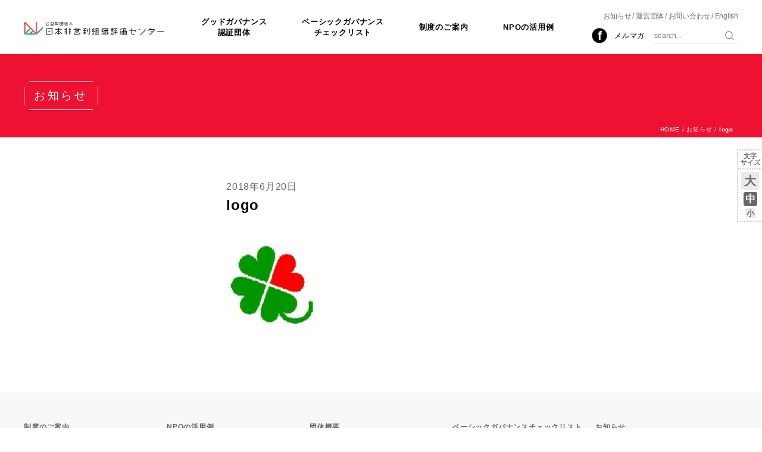

--- FILE ---
content_type: text/html; charset=UTF-8
request_url: https://jcne.or.jp/org/n2018e057/logo-37/
body_size: 9096
content:
<!DOCTYPE HTML>
<html lang="ja">
<head>
    <meta charset="UTF-8">
    
        	<style>img:is([sizes="auto" i], [sizes^="auto," i]) { contain-intrinsic-size: 3000px 1500px }</style>
	
		<!-- All in One SEO 4.9.0 - aioseo.com -->
		<title>logo | 公益財団法人日本非営利組織評価センター（JCNE）</title>
	<meta name="robots" content="max-image-preview:large" />
	<meta name="author" content="satomi_takeuchi"/>
	<link rel="canonical" href="https://jcne.or.jp/org/n2018e057/logo-37/" />
	<meta name="generator" content="All in One SEO (AIOSEO) 4.9.0" />
		<meta property="og:locale" content="ja_JP" />
		<meta property="og:site_name" content="公益財団法人日本非営利組織評価センター（JCNE）" />
		<meta property="og:type" content="article" />
		<meta property="og:title" content="logo | 公益財団法人日本非営利組織評価センター（JCNE）" />
		<meta property="og:url" content="https://jcne.or.jp/org/n2018e057/logo-37/" />
		<meta property="og:image" content="https://jcne.or.jp/wp-content/uploads/2016/12/733660d14437e0b09e773d2c29db556b.png" />
		<meta property="og:image:secure_url" content="https://jcne.or.jp/wp-content/uploads/2016/12/733660d14437e0b09e773d2c29db556b.png" />
		<meta property="og:image:width" content="1290" />
		<meta property="og:image:height" content="892" />
		<meta property="article:published_time" content="2018-06-20T06:03:19+00:00" />
		<meta property="article:modified_time" content="2018-06-20T06:03:19+00:00" />
		<meta name="twitter:card" content="summary" />
		<meta name="twitter:title" content="logo | 公益財団法人日本非営利組織評価センター（JCNE）" />
		<meta name="twitter:image" content="https://jcne.or.jp/wp-content/uploads/2016/12/733660d14437e0b09e773d2c29db556b.png" />
		<script type="application/ld+json" class="aioseo-schema">
			{"@context":"https:\/\/schema.org","@graph":[{"@type":"BreadcrumbList","@id":"https:\/\/jcne.or.jp\/org\/n2018e057\/logo-37\/#breadcrumblist","itemListElement":[{"@type":"ListItem","@id":"https:\/\/jcne.or.jp#listItem","position":1,"name":"\u30db\u30fc\u30e0","item":"https:\/\/jcne.or.jp","nextItem":{"@type":"ListItem","@id":"https:\/\/jcne.or.jp\/org\/n2018e057\/logo-37\/#listItem","name":"logo"}},{"@type":"ListItem","@id":"https:\/\/jcne.or.jp\/org\/n2018e057\/logo-37\/#listItem","position":2,"name":"logo","previousItem":{"@type":"ListItem","@id":"https:\/\/jcne.or.jp#listItem","name":"\u30db\u30fc\u30e0"}}]},{"@type":"ItemPage","@id":"https:\/\/jcne.or.jp\/org\/n2018e057\/logo-37\/#itempage","url":"https:\/\/jcne.or.jp\/org\/n2018e057\/logo-37\/","name":"logo | \u516c\u76ca\u8ca1\u56e3\u6cd5\u4eba\u65e5\u672c\u975e\u55b6\u5229\u7d44\u7e54\u8a55\u4fa1\u30bb\u30f3\u30bf\u30fc\uff08JCNE\uff09","inLanguage":"ja","isPartOf":{"@id":"https:\/\/jcne.or.jp\/#website"},"breadcrumb":{"@id":"https:\/\/jcne.or.jp\/org\/n2018e057\/logo-37\/#breadcrumblist"},"author":{"@id":"https:\/\/jcne.or.jp\/author\/satomi_takeuchi\/#author"},"creator":{"@id":"https:\/\/jcne.or.jp\/author\/satomi_takeuchi\/#author"},"datePublished":"2018-06-20T15:03:19+09:00","dateModified":"2018-06-20T15:03:19+09:00"},{"@type":"Organization","@id":"https:\/\/jcne.or.jp\/#organization","name":"\u516c\u76ca\u8ca1\u56e3\u6cd5\u4eba\u65e5\u672c\u975e\u55b6\u5229\u7d44\u7e54\u8a55\u4fa1\u30bb\u30f3\u30bf\u30fc\uff08JCNE\uff09","url":"https:\/\/jcne.or.jp\/"},{"@type":"Person","@id":"https:\/\/jcne.or.jp\/author\/satomi_takeuchi\/#author","url":"https:\/\/jcne.or.jp\/author\/satomi_takeuchi\/","name":"satomi_takeuchi","image":{"@type":"ImageObject","@id":"https:\/\/jcne.or.jp\/org\/n2018e057\/logo-37\/#authorImage","url":"https:\/\/secure.gravatar.com\/avatar\/079ea3e9f22a1c3ffaff17343ab7696e066bdb73e6549f4c7de7d2f491b5b6db?s=96&d=mm&r=g","width":96,"height":96,"caption":"satomi_takeuchi"}},{"@type":"WebSite","@id":"https:\/\/jcne.or.jp\/#website","url":"https:\/\/jcne.or.jp\/","name":"\u516c\u76ca\u8ca1\u56e3\u6cd5\u4eba\u65e5\u672c\u975e\u55b6\u5229\u7d44\u7e54\u8a55\u4fa1\u30bb\u30f3\u30bf\u30fc\uff08JCNE\uff09","inLanguage":"ja","publisher":{"@id":"https:\/\/jcne.or.jp\/#organization"}}]}
		</script>
		<!-- All in One SEO -->

<link rel="alternate" type="application/rss+xml" title="公益財団法人日本非営利組織評価センター（JCNE） &raquo; logo のコメントのフィード" href="https://jcne.or.jp/org/n2018e057/logo-37/feed/" />
<link rel='stylesheet' id='wp-block-library-css' href='https://jcne.or.jp/wp-includes/css/dist/block-library/style.min.css?ver=6.8.3' type='text/css' media='all' />
<style id='classic-theme-styles-inline-css' type='text/css'>
/*! This file is auto-generated */
.wp-block-button__link{color:#fff;background-color:#32373c;border-radius:9999px;box-shadow:none;text-decoration:none;padding:calc(.667em + 2px) calc(1.333em + 2px);font-size:1.125em}.wp-block-file__button{background:#32373c;color:#fff;text-decoration:none}
</style>
<link rel='stylesheet' id='aioseo/css/src/vue/standalone/blocks/table-of-contents/global.scss-css' href='https://jcne.or.jp/wp-content/plugins/all-in-one-seo-pack/dist/Lite/assets/css/table-of-contents/global.e90f6d47.css?ver=4.9.0' type='text/css' media='all' />
<style id='global-styles-inline-css' type='text/css'>
:root{--wp--preset--aspect-ratio--square: 1;--wp--preset--aspect-ratio--4-3: 4/3;--wp--preset--aspect-ratio--3-4: 3/4;--wp--preset--aspect-ratio--3-2: 3/2;--wp--preset--aspect-ratio--2-3: 2/3;--wp--preset--aspect-ratio--16-9: 16/9;--wp--preset--aspect-ratio--9-16: 9/16;--wp--preset--color--black: #000000;--wp--preset--color--cyan-bluish-gray: #abb8c3;--wp--preset--color--white: #ffffff;--wp--preset--color--pale-pink: #f78da7;--wp--preset--color--vivid-red: #cf2e2e;--wp--preset--color--luminous-vivid-orange: #ff6900;--wp--preset--color--luminous-vivid-amber: #fcb900;--wp--preset--color--light-green-cyan: #7bdcb5;--wp--preset--color--vivid-green-cyan: #00d084;--wp--preset--color--pale-cyan-blue: #8ed1fc;--wp--preset--color--vivid-cyan-blue: #0693e3;--wp--preset--color--vivid-purple: #9b51e0;--wp--preset--gradient--vivid-cyan-blue-to-vivid-purple: linear-gradient(135deg,rgba(6,147,227,1) 0%,rgb(155,81,224) 100%);--wp--preset--gradient--light-green-cyan-to-vivid-green-cyan: linear-gradient(135deg,rgb(122,220,180) 0%,rgb(0,208,130) 100%);--wp--preset--gradient--luminous-vivid-amber-to-luminous-vivid-orange: linear-gradient(135deg,rgba(252,185,0,1) 0%,rgba(255,105,0,1) 100%);--wp--preset--gradient--luminous-vivid-orange-to-vivid-red: linear-gradient(135deg,rgba(255,105,0,1) 0%,rgb(207,46,46) 100%);--wp--preset--gradient--very-light-gray-to-cyan-bluish-gray: linear-gradient(135deg,rgb(238,238,238) 0%,rgb(169,184,195) 100%);--wp--preset--gradient--cool-to-warm-spectrum: linear-gradient(135deg,rgb(74,234,220) 0%,rgb(151,120,209) 20%,rgb(207,42,186) 40%,rgb(238,44,130) 60%,rgb(251,105,98) 80%,rgb(254,248,76) 100%);--wp--preset--gradient--blush-light-purple: linear-gradient(135deg,rgb(255,206,236) 0%,rgb(152,150,240) 100%);--wp--preset--gradient--blush-bordeaux: linear-gradient(135deg,rgb(254,205,165) 0%,rgb(254,45,45) 50%,rgb(107,0,62) 100%);--wp--preset--gradient--luminous-dusk: linear-gradient(135deg,rgb(255,203,112) 0%,rgb(199,81,192) 50%,rgb(65,88,208) 100%);--wp--preset--gradient--pale-ocean: linear-gradient(135deg,rgb(255,245,203) 0%,rgb(182,227,212) 50%,rgb(51,167,181) 100%);--wp--preset--gradient--electric-grass: linear-gradient(135deg,rgb(202,248,128) 0%,rgb(113,206,126) 100%);--wp--preset--gradient--midnight: linear-gradient(135deg,rgb(2,3,129) 0%,rgb(40,116,252) 100%);--wp--preset--font-size--small: 13px;--wp--preset--font-size--medium: 20px;--wp--preset--font-size--large: 36px;--wp--preset--font-size--x-large: 42px;--wp--preset--spacing--20: 0.44rem;--wp--preset--spacing--30: 0.67rem;--wp--preset--spacing--40: 1rem;--wp--preset--spacing--50: 1.5rem;--wp--preset--spacing--60: 2.25rem;--wp--preset--spacing--70: 3.38rem;--wp--preset--spacing--80: 5.06rem;--wp--preset--shadow--natural: 6px 6px 9px rgba(0, 0, 0, 0.2);--wp--preset--shadow--deep: 12px 12px 50px rgba(0, 0, 0, 0.4);--wp--preset--shadow--sharp: 6px 6px 0px rgba(0, 0, 0, 0.2);--wp--preset--shadow--outlined: 6px 6px 0px -3px rgba(255, 255, 255, 1), 6px 6px rgba(0, 0, 0, 1);--wp--preset--shadow--crisp: 6px 6px 0px rgba(0, 0, 0, 1);}:where(.is-layout-flex){gap: 0.5em;}:where(.is-layout-grid){gap: 0.5em;}body .is-layout-flex{display: flex;}.is-layout-flex{flex-wrap: wrap;align-items: center;}.is-layout-flex > :is(*, div){margin: 0;}body .is-layout-grid{display: grid;}.is-layout-grid > :is(*, div){margin: 0;}:where(.wp-block-columns.is-layout-flex){gap: 2em;}:where(.wp-block-columns.is-layout-grid){gap: 2em;}:where(.wp-block-post-template.is-layout-flex){gap: 1.25em;}:where(.wp-block-post-template.is-layout-grid){gap: 1.25em;}.has-black-color{color: var(--wp--preset--color--black) !important;}.has-cyan-bluish-gray-color{color: var(--wp--preset--color--cyan-bluish-gray) !important;}.has-white-color{color: var(--wp--preset--color--white) !important;}.has-pale-pink-color{color: var(--wp--preset--color--pale-pink) !important;}.has-vivid-red-color{color: var(--wp--preset--color--vivid-red) !important;}.has-luminous-vivid-orange-color{color: var(--wp--preset--color--luminous-vivid-orange) !important;}.has-luminous-vivid-amber-color{color: var(--wp--preset--color--luminous-vivid-amber) !important;}.has-light-green-cyan-color{color: var(--wp--preset--color--light-green-cyan) !important;}.has-vivid-green-cyan-color{color: var(--wp--preset--color--vivid-green-cyan) !important;}.has-pale-cyan-blue-color{color: var(--wp--preset--color--pale-cyan-blue) !important;}.has-vivid-cyan-blue-color{color: var(--wp--preset--color--vivid-cyan-blue) !important;}.has-vivid-purple-color{color: var(--wp--preset--color--vivid-purple) !important;}.has-black-background-color{background-color: var(--wp--preset--color--black) !important;}.has-cyan-bluish-gray-background-color{background-color: var(--wp--preset--color--cyan-bluish-gray) !important;}.has-white-background-color{background-color: var(--wp--preset--color--white) !important;}.has-pale-pink-background-color{background-color: var(--wp--preset--color--pale-pink) !important;}.has-vivid-red-background-color{background-color: var(--wp--preset--color--vivid-red) !important;}.has-luminous-vivid-orange-background-color{background-color: var(--wp--preset--color--luminous-vivid-orange) !important;}.has-luminous-vivid-amber-background-color{background-color: var(--wp--preset--color--luminous-vivid-amber) !important;}.has-light-green-cyan-background-color{background-color: var(--wp--preset--color--light-green-cyan) !important;}.has-vivid-green-cyan-background-color{background-color: var(--wp--preset--color--vivid-green-cyan) !important;}.has-pale-cyan-blue-background-color{background-color: var(--wp--preset--color--pale-cyan-blue) !important;}.has-vivid-cyan-blue-background-color{background-color: var(--wp--preset--color--vivid-cyan-blue) !important;}.has-vivid-purple-background-color{background-color: var(--wp--preset--color--vivid-purple) !important;}.has-black-border-color{border-color: var(--wp--preset--color--black) !important;}.has-cyan-bluish-gray-border-color{border-color: var(--wp--preset--color--cyan-bluish-gray) !important;}.has-white-border-color{border-color: var(--wp--preset--color--white) !important;}.has-pale-pink-border-color{border-color: var(--wp--preset--color--pale-pink) !important;}.has-vivid-red-border-color{border-color: var(--wp--preset--color--vivid-red) !important;}.has-luminous-vivid-orange-border-color{border-color: var(--wp--preset--color--luminous-vivid-orange) !important;}.has-luminous-vivid-amber-border-color{border-color: var(--wp--preset--color--luminous-vivid-amber) !important;}.has-light-green-cyan-border-color{border-color: var(--wp--preset--color--light-green-cyan) !important;}.has-vivid-green-cyan-border-color{border-color: var(--wp--preset--color--vivid-green-cyan) !important;}.has-pale-cyan-blue-border-color{border-color: var(--wp--preset--color--pale-cyan-blue) !important;}.has-vivid-cyan-blue-border-color{border-color: var(--wp--preset--color--vivid-cyan-blue) !important;}.has-vivid-purple-border-color{border-color: var(--wp--preset--color--vivid-purple) !important;}.has-vivid-cyan-blue-to-vivid-purple-gradient-background{background: var(--wp--preset--gradient--vivid-cyan-blue-to-vivid-purple) !important;}.has-light-green-cyan-to-vivid-green-cyan-gradient-background{background: var(--wp--preset--gradient--light-green-cyan-to-vivid-green-cyan) !important;}.has-luminous-vivid-amber-to-luminous-vivid-orange-gradient-background{background: var(--wp--preset--gradient--luminous-vivid-amber-to-luminous-vivid-orange) !important;}.has-luminous-vivid-orange-to-vivid-red-gradient-background{background: var(--wp--preset--gradient--luminous-vivid-orange-to-vivid-red) !important;}.has-very-light-gray-to-cyan-bluish-gray-gradient-background{background: var(--wp--preset--gradient--very-light-gray-to-cyan-bluish-gray) !important;}.has-cool-to-warm-spectrum-gradient-background{background: var(--wp--preset--gradient--cool-to-warm-spectrum) !important;}.has-blush-light-purple-gradient-background{background: var(--wp--preset--gradient--blush-light-purple) !important;}.has-blush-bordeaux-gradient-background{background: var(--wp--preset--gradient--blush-bordeaux) !important;}.has-luminous-dusk-gradient-background{background: var(--wp--preset--gradient--luminous-dusk) !important;}.has-pale-ocean-gradient-background{background: var(--wp--preset--gradient--pale-ocean) !important;}.has-electric-grass-gradient-background{background: var(--wp--preset--gradient--electric-grass) !important;}.has-midnight-gradient-background{background: var(--wp--preset--gradient--midnight) !important;}.has-small-font-size{font-size: var(--wp--preset--font-size--small) !important;}.has-medium-font-size{font-size: var(--wp--preset--font-size--medium) !important;}.has-large-font-size{font-size: var(--wp--preset--font-size--large) !important;}.has-x-large-font-size{font-size: var(--wp--preset--font-size--x-large) !important;}
:where(.wp-block-post-template.is-layout-flex){gap: 1.25em;}:where(.wp-block-post-template.is-layout-grid){gap: 1.25em;}
:where(.wp-block-columns.is-layout-flex){gap: 2em;}:where(.wp-block-columns.is-layout-grid){gap: 2em;}
:root :where(.wp-block-pullquote){font-size: 1.5em;line-height: 1.6;}
</style>
<link rel='stylesheet' id='wp-pagenavi-css' href='https://jcne.or.jp/wp-content/plugins/wp-pagenavi/pagenavi-css.css?ver=2.70' type='text/css' media='all' />
<script type="text/javascript" src="https://jcne.or.jp/wp-includes/js/jquery/jquery.min.js?ver=3.7.1" id="jquery-core-js"></script>
<script type="text/javascript" src="https://jcne.or.jp/wp-includes/js/jquery/jquery-migrate.min.js?ver=3.4.1" id="jquery-migrate-js"></script>
<style id="sccss">/* カスタム CSS をここに入力してください */.marker_lightyellow {

background: linear-gradient(transparent 70%, #ffff66 70%);

}



.marker_lightgreen {

background: linear-gradient(transparent 70%, #90EE90 70%);

}



.marker_lightskyblue {

background: linear-gradient(transparent 70%, #87CEFA 70%);

}



.marker_lightsalmon {

background: linear-gradient(transparent 70%, #FFA07A 70%);

}</style>    <meta http-equiv="X-UA-Compatible" content="IE=Edge">
    <meta name="viewport" content="initial-scale=1.0">
    <link rel="apple-touch-icon-precomposed" href="/apple-touch-icon.png">
    <link rel="stylesheet" href="https://jcne.or.jp/wp-content/themes/jcne2/style.css?1765508978">
    <!-- Global site tag (gtag.js) - Google Analytics -->
    <script async src="https://www.googletagmanager.com/gtag/js?id=G-51DJHJVCNV"></script>
    <script>
        window.dataLayer = window.dataLayer || [];
        function gtag(){dataLayer.push(arguments);}
        gtag('js', new Date());
        gtag('config', 'G-51DJHJVCNV');
    </script>
</head>

<body class="font-medium">

<div class="header">
    <div class="headerinner">
        <div class="sitelogo"><a href="https://jcne.or.jp/"><img src="https://jcne.or.jp/wp-content/themes/jcne2/_img/parts/sitelogo.png" alt="公益財団法人日本非営利組織評価センター（JCNE）"></a></div>
        <div class="sitenav">
            <p class="sitenav__button"><span class="sitenav__button-line1"></span><span class="sitenav__button-line2"></span><span class="sitenav__button-line3"></span></p>
            <div class="sitenav__body">
                <div class="gnav">
                                        <ul class="gnav__list">
                        <li><a href="https://jcne.or.jp/gg/">グッドガバナンス<br class="u-mq-up-md-only">認証団体</a></li>
                        <li><a href="https://jcne.or.jp/org/">ベーシックガバナンス<br class="u-mq-up-md-only">チェックリスト</a></li>
                        <li><a href="https://jcne.or.jp/evaluation/significance/">制度のご案内</a></li>
                        <li><a href="https://jcne.or.jp/for_npo/merit/">NPOの活用例</a></li>
                    <!-- /.gnav__list --></ul>
                <!-- /.gnav --></div>
                <div class="subnav">
                    <ul class="subnav__list">
                        <li><a href="https://jcne.or.jp/news/">お知らせ</a></li>
                        <li><a href="https://jcne.or.jp/about/jcne/">運営団体</a></li>
                        <li><a href="https://jcne.or.jp/contact/">お問い合わせ</a></li>
                        <li><a href="https://jcne.or.jp/english-about-us/">English</a></li>
                    <!-- /.subnav__list --></ul>
                <!-- /.subnav --></div>
                <div class="utilnav">
                    <ul class="utilnav__list">
                        <li class="utilnav_item--facebook"><a href="https://www.facebook.com/npoeval/" target="_blank">Facebook</a></li>
                        <li class="utilnav_item"><a href="https://jcne.or.jp/melmaga/">メルマガ</a></li>
                        <li class="headersearch__wrap utilnav_item--search">
                            <div class="headersearch">
                                <form action="https://jcne.or.jp/" method="get">
                                    <p class="headersearch__input"><input type="text" name="s" placeholder="search..."></p>
                                    <p class="headersearch__submit"><input type="submit" value="検索"></p>
                                </form>
                            <!-- /.headersearch --></div>
                        </li>
                    <!-- /.utilnav__list --></ul>
                <!-- /.utilnav --></div>
            <!-- /.sitenav__body --></div>
        <!-- /.sitenav --></div>
    <!-- /.headerinner --></div>
<!-- /.header --></div>
<div class="header_spacer"></div>
<div class="fontnav">
    <p class="fontnav__label">文字<br>サイズ</p>
    <ul class="fontnav__list">
        <li class="fontnav__button--large"><a href="#" class="js-fontsizechange" data-fontsize="large">大</a></li>
        <li class="fontnav__button--medium"><a href="#" class="js-fontsizechange" data-fontsize="medium">中</a></li>
        <li class="fontnav__button--small"><a href="#" class="js-fontsizechange" data-fontsize="small">小</a></li>
    <!-- /.fontnav__list --></ul>
<!-- /.fontnav --></div>

<div class="pageflame">
    <div class="pageflame__header">
        <div class="pageflame__headerinner">
            <h1 class="pageflame__title"><span class="pageflame__titleinner">お知らせ</span></h1>
        <!-- /.pageflame__headerinner --></div>
    <!-- /.pageflame__header --></div>
    <div class="column pageflame__body">
        <div class="column__body">
            <p class="topicpath"><a href="https://jcne.or.jp/">HOME</a> / <a href="https://jcne.or.jp/news/">お知らせ</a> / <strong>logo</strong></p>
            <div id="blogcontent--2352" class="blogcontent">
                <div class="blogcontent__header">
                    <p class="blogcontent__meta">2018年6月20日</p>
                    <h1 class="blogcontent__title">logo</h1>
                <!-- /.blogcontent__header --></div>
                <div class="blogcontent__body">
                    <p class="attachment"><a href='https://jcne.or.jp/wp-content/uploads/2018/06/logo.png'><img decoding="async" width="157" height="174" src="https://jcne.or.jp/wp-content/uploads/2018/06/logo.png" class="attachment-medium size-medium" alt="" /></a></p>
                <!-- /.blogcontent__body --></div>
            <!-- /.blogcontent --></div>
            <!-- /.column__body --></div>
        <div class="column__aside">
        <!-- /.column__aside --></div>
    <!-- /.pageflame__body --></div>
<!-- /.pageflame --></div>

<div class="footer">
    <div class="footerinner">
        <ul class="footernav">
            <li>
                <h1 class="footernav__label">制度のご案内</h1>
                <ul class="footernav__list">
                    <li><a href="https://jcne.or.jp/evaluation/significance/">JCNEが提供する組織評価・認証制度</a></li>
                    <li><a href="https://jcne.or.jp/evaluation/goodgiving/">グッドギビングマーク制度</a></li>
                    <li><a href="https://jcne.or.jp/evaluation/good_governance/">グッドガバナンス認証制度</a></li>
                    <li><a href="https://jcne.or.jp/evaluation/gg-mark/">グッドガバナンス認証マーク</a></li>
                    <li><a href="https://jcne.or.jp/evaluation/outline/">ベーシックガバナンスチェック制度</a></li>
                    <li><a href="https://jcne.or.jp/evaluation/faq/">よくある質問</a></li>
                </ul>
            </li>
            <li>
                <h1 class="footernav__label">NPOの活用例</h1>
                <ul class="footernav__list">
                    <li><a href="https://jcne.or.jp/for_npo/merit/">評価・認証制度の活用先（メリット）一覧</a></li>
                    <li><a href="https://jcne.or.jp/for_npo/grant_foundation/">助成財団との連携</a></li>
                    <li><a href="https://jcne.or.jp/for_npo/congrant/">コングラント（株）との連携</a></li>
                    <li><a href="https://jcne.or.jp/for_npo/amazon_gg/">Amazon「みんなで応援」プログラム</a></li>
                    <li><a href="https://jcne.or.jp/for_npo/legacy/">遺贈寄付の受遺団体</a></li>
                    <li><a href="https://jcne.or.jp/for_npo/gg-donation/">寄付・応援特集ページ</a></li>
                    <li><a href="https://jcne.or.jp/for_npo/probono_gg/">プロボノ連携　富士通プロボノ部</a></li>
                    <li><a href="https://jcne.or.jp/for_npo/gg-voice/">Good Governance Voice</a></li>
                </ul>
            </li>
            <li>
                <h1 class="footernav__label">団体概要</h1>
                <ul class="footernav__list">
                    <li><a href="https://jcne.or.jp/about/jcne/">JCNEとは</a></li>
                    <li><a href="https://jcne.or.jp/about/greeting/">理事長・役員ご挨拶</a></li>
                    <li><a href="https://jcne.or.jp/about/advisorycommittee/">専門委員会</a></li>
                    <li><a href="https://jcne.or.jp/about/selectioncommittee/">役員等候補選出委員会</a></li>
                    <li><a href="https://jcne.or.jp/about/reports/">報告書・資料</a></li>
                    <li><a href="https://jcne.or.jp/about/disclosure/">情報公開</a></li>
                    <li><a href="https://jcne.or.jp/about/access/">アクセス・所在地</a></li>
                    <li><a href="https://jcne.or.jp/about/contact/">お問い合わせ</a></li>
                    <li><a href="https://jcne.or.jp/about/pamphlets/">パンフレット&nbsp;ダウンロード</a></li>
                    <li><a href="https://jcne.or.jp/about/link/">リンク集</a></li>
                    <li><a href="https://jcne.or.jp/about/privacy/">個人情報保護方針</a></li>
                    <li><a href="https://jcne.or.jp/about/trade/">特定商取引法に基づく表示</a></li>
                    <li><a href="https://jcne.or.jp/about/sitepolicy/">サイトポリシー</a></li>
                    <li><a href="https://jcne.or.jp/about/security-policy/">情報セキュリティ方針</a></li>
                </ul>
            </li>
            <li>
                <h1 class="footernav__label footernav__label--link"><a href="https://jcne.or.jp/org/">ベーシックガバナンスチェックリスト</a></h1>
                <h1 class="footernav__label footernav__label--link"><a href="https://goodgiving.jcne.or.jp/" target="_blank">第三者組織評価のお申込み</a></h1>
                <h1 class="footernav__label footernav__label--link"><a href="https://jcne.or.jp/gg/">グッドガバナンス認証 団体リスト</a></h1>
            </li>
            <li>
                <h1 class="footernav__label footernav__label--link"><a href="https://jcne.or.jp/news/">お知らせ</a></h1>
                <h1 class="footernav__label footernav__label--link"><a href="https://jcne.or.jp/seminar/">全国の評価説明会</a></h1>
                <h1 class="footernav__label footernav__label--link"><a href="https://jcne.or.jp/melmaga/">メルマガ登録</a></h1>
            </li>
            
        <!-- /.footernav --></ul>
		<!-- /.footerinner --></div>
		
		
		<div class="footer-bottom">
			<div class="logo-box">
				<div class="ft-jcne"><img src="https://jcne.or.jp/wp-content/themes/jcne2/_img/parts/ft-jcne.jpg" alt="JCNE"></div>
				<div class="ft-isms"><a href="https://goodgiving.jcne.or.jp/news/1407/"><img src="https://jcne.or.jp/wp-content/themes/jcne2/_img/parts/ft-isms.jpg" alt="ISMS"></a></div>
			</div>
			
			<div class="cr-box">
				<p class="cr">Copyright © 2022<br>
                公益財団法人日本非営利組織評価センター<br>
                All rights reserved.</p>
				<div class="ft-nf"><img src="https://jcne.or.jp/wp-content/themes/jcne2/_img/parts/ft-nf.png" alt="日本財団"></div>
			</div>
		<!-- /.footer-bottom --></div>
		
		
        <!--<div class="footer__logos">
            <p class="footer__logo footer__logo--jcne"><img src="https://jcne.or.jp/wp-content/themes/jcne2/_img/parts/sitelogo.png" alt="JCNE"></p>
            <p class="footer__logo footer__logo--tnf"><img src="https://jcne.or.jp/wp-content/themes/jcne2/_img/parts/logo_tnf.svg" alt="日本財団"></p>
        </div>--><!-- /.footer__logos -->
        <!--<div class="footer__copyright">
            <p>Copyright © 2022<br>
                公益財団法人日本非営利組織評価センター<br>
                All rights reserved.</p>
        </div>--><!-- /.footer__copyright -->
		
		
<!-- /.footer --></div>

<script type="speculationrules">
{"prefetch":[{"source":"document","where":{"and":[{"href_matches":"\/*"},{"not":{"href_matches":["\/wp-*.php","\/wp-admin\/*","\/wp-content\/uploads\/*","\/wp-content\/*","\/wp-content\/plugins\/*","\/wp-content\/themes\/jcne2\/*","\/*\\?(.+)"]}},{"not":{"selector_matches":"a[rel~=\"nofollow\"]"}},{"not":{"selector_matches":".no-prefetch, .no-prefetch a"}}]},"eagerness":"conservative"}]}
</script>
<script type="module"  src="https://jcne.or.jp/wp-content/plugins/all-in-one-seo-pack/dist/Lite/assets/table-of-contents.95d0dfce.js?ver=4.9.0" id="aioseo/js/src/vue/standalone/blocks/table-of-contents/frontend.js-js"></script>
<script src="https://jcne.or.jp/wp-content/themes/jcne2/_js/jquery-3.1.1.min.js"></script>
<script src="https://jcne.or.jp/wp-content/themes/jcne2/_js/jquery.cookie.js"></script>
<script src="https://jcne.or.jp/wp-content/themes/jcne2/_js/slick.min.js"></script>
<script src="https://jcne.or.jp/wp-content/themes/jcne2/_js/scripts.js"></script>
<script>
  (function(i,s,o,g,r,a,m){i['GoogleAnalyticsObject']=r;i[r]=i[r]||function(){
  (i[r].q=i[r].q||[]).push(arguments)},i[r].l=1*new Date();a=s.createElement(o),
  m=s.getElementsByTagName(o)[0];a.async=1;a.src=g;m.parentNode.insertBefore(a,m)
  })(window,document,'script','https://www.google-analytics.com/analytics.js','ga');
  ga('create', 'UA-74973606-1', 'auto');
  ga('send', 'pageview');
</script>
</body>
</html>
